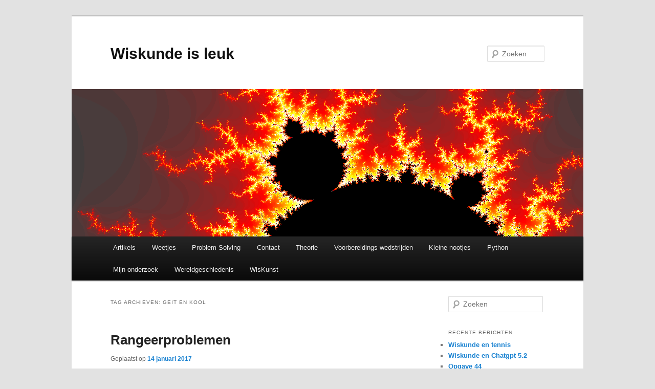

--- FILE ---
content_type: text/html; charset=UTF-8
request_url: http://www.wiskundemagie.be/tag/geit-en-kool/
body_size: 13101
content:
<!DOCTYPE html>
<!--[if IE 6]>
<html id="ie6" lang="nl-NL">
<![endif]-->
<!--[if IE 7]>
<html id="ie7" lang="nl-NL">
<![endif]-->
<!--[if IE 8]>
<html id="ie8" lang="nl-NL">
<![endif]-->
<!--[if !(IE 6) & !(IE 7) & !(IE 8)]><!-->
<html lang="nl-NL">
<!--<![endif]-->
<head>
<meta charset="UTF-8" />
<meta name="viewport" content="width=device-width, initial-scale=1.0" />
<title>
geit en kool | Wiskunde is leuk	</title>
<link rel="profile" href="https://gmpg.org/xfn/11" />
<link rel="stylesheet" type="text/css" media="all" href="http://www.wiskundemagie.be/wp-content/themes/twentyeleven/style.css?ver=20250415" />
<link rel="pingback" href="http://www.wiskundemagie.be/xmlrpc.php">
<!--[if lt IE 9]>
<script src="http://www.wiskundemagie.be/wp-content/themes/twentyeleven/js/html5.js?ver=3.7.0" type="text/javascript"></script>
<![endif]-->
<meta name='robots' content='max-image-preview:large' />
<link rel="alternate" type="application/rss+xml" title="Wiskunde is leuk &raquo; feed" href="http://www.wiskundemagie.be/feed/" />
<link rel="alternate" type="application/rss+xml" title="Wiskunde is leuk &raquo; reacties feed" href="http://www.wiskundemagie.be/comments/feed/" />
<link rel="alternate" type="application/rss+xml" title="Wiskunde is leuk &raquo; geit en kool tag feed" href="http://www.wiskundemagie.be/tag/geit-en-kool/feed/" />
<style id='ogs_cr_st'>.js-otfm-sp-box__closed ~ :not(.otfm-sp_end),.js-otfm-sp-box__closed ~ .js-otfm-sp-box__closed ~ :not(.otfm-sp_end){left:-9999px;position:absolute;top:-9999px;visibility:hidden;}[class^="wp-block"].otfm-sp_end ~ *,[class^="wp-block"].otfm-sp_end ~ div.otfm-sp_end ~ *{left:auto;position:relative;top:auto;visibility:visible;}</style>
		<!-- This site uses the Google Analytics by MonsterInsights plugin v9.11.1 - Using Analytics tracking - https://www.monsterinsights.com/ -->
							<script src="//www.googletagmanager.com/gtag/js?id=G-N3SXCC7LXH"  data-cfasync="false" data-wpfc-render="false" type="text/javascript" async></script>
			<script data-cfasync="false" data-wpfc-render="false" type="text/javascript">
				var mi_version = '9.11.1';
				var mi_track_user = true;
				var mi_no_track_reason = '';
								var MonsterInsightsDefaultLocations = {"page_location":"http:\/\/www.wiskundemagie.be\/tag\/geit-en-kool\/"};
								if ( typeof MonsterInsightsPrivacyGuardFilter === 'function' ) {
					var MonsterInsightsLocations = (typeof MonsterInsightsExcludeQuery === 'object') ? MonsterInsightsPrivacyGuardFilter( MonsterInsightsExcludeQuery ) : MonsterInsightsPrivacyGuardFilter( MonsterInsightsDefaultLocations );
				} else {
					var MonsterInsightsLocations = (typeof MonsterInsightsExcludeQuery === 'object') ? MonsterInsightsExcludeQuery : MonsterInsightsDefaultLocations;
				}

								var disableStrs = [
										'ga-disable-G-N3SXCC7LXH',
									];

				/* Function to detect opted out users */
				function __gtagTrackerIsOptedOut() {
					for (var index = 0; index < disableStrs.length; index++) {
						if (document.cookie.indexOf(disableStrs[index] + '=true') > -1) {
							return true;
						}
					}

					return false;
				}

				/* Disable tracking if the opt-out cookie exists. */
				if (__gtagTrackerIsOptedOut()) {
					for (var index = 0; index < disableStrs.length; index++) {
						window[disableStrs[index]] = true;
					}
				}

				/* Opt-out function */
				function __gtagTrackerOptout() {
					for (var index = 0; index < disableStrs.length; index++) {
						document.cookie = disableStrs[index] + '=true; expires=Thu, 31 Dec 2099 23:59:59 UTC; path=/';
						window[disableStrs[index]] = true;
					}
				}

				if ('undefined' === typeof gaOptout) {
					function gaOptout() {
						__gtagTrackerOptout();
					}
				}
								window.dataLayer = window.dataLayer || [];

				window.MonsterInsightsDualTracker = {
					helpers: {},
					trackers: {},
				};
				if (mi_track_user) {
					function __gtagDataLayer() {
						dataLayer.push(arguments);
					}

					function __gtagTracker(type, name, parameters) {
						if (!parameters) {
							parameters = {};
						}

						if (parameters.send_to) {
							__gtagDataLayer.apply(null, arguments);
							return;
						}

						if (type === 'event') {
														parameters.send_to = monsterinsights_frontend.v4_id;
							var hookName = name;
							if (typeof parameters['event_category'] !== 'undefined') {
								hookName = parameters['event_category'] + ':' + name;
							}

							if (typeof MonsterInsightsDualTracker.trackers[hookName] !== 'undefined') {
								MonsterInsightsDualTracker.trackers[hookName](parameters);
							} else {
								__gtagDataLayer('event', name, parameters);
							}
							
						} else {
							__gtagDataLayer.apply(null, arguments);
						}
					}

					__gtagTracker('js', new Date());
					__gtagTracker('set', {
						'developer_id.dZGIzZG': true,
											});
					if ( MonsterInsightsLocations.page_location ) {
						__gtagTracker('set', MonsterInsightsLocations);
					}
										__gtagTracker('config', 'G-N3SXCC7LXH', {"forceSSL":"true","anonymize_ip":"true"} );
										window.gtag = __gtagTracker;										(function () {
						/* https://developers.google.com/analytics/devguides/collection/analyticsjs/ */
						/* ga and __gaTracker compatibility shim. */
						var noopfn = function () {
							return null;
						};
						var newtracker = function () {
							return new Tracker();
						};
						var Tracker = function () {
							return null;
						};
						var p = Tracker.prototype;
						p.get = noopfn;
						p.set = noopfn;
						p.send = function () {
							var args = Array.prototype.slice.call(arguments);
							args.unshift('send');
							__gaTracker.apply(null, args);
						};
						var __gaTracker = function () {
							var len = arguments.length;
							if (len === 0) {
								return;
							}
							var f = arguments[len - 1];
							if (typeof f !== 'object' || f === null || typeof f.hitCallback !== 'function') {
								if ('send' === arguments[0]) {
									var hitConverted, hitObject = false, action;
									if ('event' === arguments[1]) {
										if ('undefined' !== typeof arguments[3]) {
											hitObject = {
												'eventAction': arguments[3],
												'eventCategory': arguments[2],
												'eventLabel': arguments[4],
												'value': arguments[5] ? arguments[5] : 1,
											}
										}
									}
									if ('pageview' === arguments[1]) {
										if ('undefined' !== typeof arguments[2]) {
											hitObject = {
												'eventAction': 'page_view',
												'page_path': arguments[2],
											}
										}
									}
									if (typeof arguments[2] === 'object') {
										hitObject = arguments[2];
									}
									if (typeof arguments[5] === 'object') {
										Object.assign(hitObject, arguments[5]);
									}
									if ('undefined' !== typeof arguments[1].hitType) {
										hitObject = arguments[1];
										if ('pageview' === hitObject.hitType) {
											hitObject.eventAction = 'page_view';
										}
									}
									if (hitObject) {
										action = 'timing' === arguments[1].hitType ? 'timing_complete' : hitObject.eventAction;
										hitConverted = mapArgs(hitObject);
										__gtagTracker('event', action, hitConverted);
									}
								}
								return;
							}

							function mapArgs(args) {
								var arg, hit = {};
								var gaMap = {
									'eventCategory': 'event_category',
									'eventAction': 'event_action',
									'eventLabel': 'event_label',
									'eventValue': 'event_value',
									'nonInteraction': 'non_interaction',
									'timingCategory': 'event_category',
									'timingVar': 'name',
									'timingValue': 'value',
									'timingLabel': 'event_label',
									'page': 'page_path',
									'location': 'page_location',
									'title': 'page_title',
									'referrer' : 'page_referrer',
								};
								for (arg in args) {
																		if (!(!args.hasOwnProperty(arg) || !gaMap.hasOwnProperty(arg))) {
										hit[gaMap[arg]] = args[arg];
									} else {
										hit[arg] = args[arg];
									}
								}
								return hit;
							}

							try {
								f.hitCallback();
							} catch (ex) {
							}
						};
						__gaTracker.create = newtracker;
						__gaTracker.getByName = newtracker;
						__gaTracker.getAll = function () {
							return [];
						};
						__gaTracker.remove = noopfn;
						__gaTracker.loaded = true;
						window['__gaTracker'] = __gaTracker;
					})();
									} else {
										console.log("");
					(function () {
						function __gtagTracker() {
							return null;
						}

						window['__gtagTracker'] = __gtagTracker;
						window['gtag'] = __gtagTracker;
					})();
									}
			</script>
							<!-- / Google Analytics by MonsterInsights -->
		<style id='wp-img-auto-sizes-contain-inline-css' type='text/css'>
img:is([sizes=auto i],[sizes^="auto," i]){contain-intrinsic-size:3000px 1500px}
/*# sourceURL=wp-img-auto-sizes-contain-inline-css */
</style>
<link rel='stylesheet' id='wp-quicklatex-format-css' href='http://www.wiskundemagie.be/wp-content/plugins/wp-quicklatex/css/quicklatex-format.css?ver=6.9' type='text/css' media='all' />
<style id='wp-emoji-styles-inline-css' type='text/css'>

	img.wp-smiley, img.emoji {
		display: inline !important;
		border: none !important;
		box-shadow: none !important;
		height: 1em !important;
		width: 1em !important;
		margin: 0 0.07em !important;
		vertical-align: -0.1em !important;
		background: none !important;
		padding: 0 !important;
	}
/*# sourceURL=wp-emoji-styles-inline-css */
</style>
<style id='wp-block-library-inline-css' type='text/css'>
:root{--wp-block-synced-color:#7a00df;--wp-block-synced-color--rgb:122,0,223;--wp-bound-block-color:var(--wp-block-synced-color);--wp-editor-canvas-background:#ddd;--wp-admin-theme-color:#007cba;--wp-admin-theme-color--rgb:0,124,186;--wp-admin-theme-color-darker-10:#006ba1;--wp-admin-theme-color-darker-10--rgb:0,107,160.5;--wp-admin-theme-color-darker-20:#005a87;--wp-admin-theme-color-darker-20--rgb:0,90,135;--wp-admin-border-width-focus:2px}@media (min-resolution:192dpi){:root{--wp-admin-border-width-focus:1.5px}}.wp-element-button{cursor:pointer}:root .has-very-light-gray-background-color{background-color:#eee}:root .has-very-dark-gray-background-color{background-color:#313131}:root .has-very-light-gray-color{color:#eee}:root .has-very-dark-gray-color{color:#313131}:root .has-vivid-green-cyan-to-vivid-cyan-blue-gradient-background{background:linear-gradient(135deg,#00d084,#0693e3)}:root .has-purple-crush-gradient-background{background:linear-gradient(135deg,#34e2e4,#4721fb 50%,#ab1dfe)}:root .has-hazy-dawn-gradient-background{background:linear-gradient(135deg,#faaca8,#dad0ec)}:root .has-subdued-olive-gradient-background{background:linear-gradient(135deg,#fafae1,#67a671)}:root .has-atomic-cream-gradient-background{background:linear-gradient(135deg,#fdd79a,#004a59)}:root .has-nightshade-gradient-background{background:linear-gradient(135deg,#330968,#31cdcf)}:root .has-midnight-gradient-background{background:linear-gradient(135deg,#020381,#2874fc)}:root{--wp--preset--font-size--normal:16px;--wp--preset--font-size--huge:42px}.has-regular-font-size{font-size:1em}.has-larger-font-size{font-size:2.625em}.has-normal-font-size{font-size:var(--wp--preset--font-size--normal)}.has-huge-font-size{font-size:var(--wp--preset--font-size--huge)}:root .has-text-align-center{text-align:center}:root .has-text-align-left{text-align:left}:root .has-text-align-right{text-align:right}.has-fit-text{white-space:nowrap!important}#end-resizable-editor-section{display:none}.aligncenter{clear:both}.items-justified-left{justify-content:flex-start}.items-justified-center{justify-content:center}.items-justified-right{justify-content:flex-end}.items-justified-space-between{justify-content:space-between}.screen-reader-text{word-wrap:normal!important;border:0;clip-path:inset(50%);height:1px;margin:-1px;overflow:hidden;padding:0;position:absolute;width:1px}.screen-reader-text:focus{background-color:#ddd;clip-path:none;color:#444;display:block;font-size:1em;height:auto;left:5px;line-height:normal;padding:15px 23px 14px;text-decoration:none;top:5px;width:auto;z-index:100000}html :where(.has-border-color){border-style:solid}html :where([style*=border-top-color]){border-top-style:solid}html :where([style*=border-right-color]){border-right-style:solid}html :where([style*=border-bottom-color]){border-bottom-style:solid}html :where([style*=border-left-color]){border-left-style:solid}html :where([style*=border-width]){border-style:solid}html :where([style*=border-top-width]){border-top-style:solid}html :where([style*=border-right-width]){border-right-style:solid}html :where([style*=border-bottom-width]){border-bottom-style:solid}html :where([style*=border-left-width]){border-left-style:solid}html :where(img[class*=wp-image-]){height:auto;max-width:100%}:where(figure){margin:0 0 1em}html :where(.is-position-sticky){--wp-admin--admin-bar--position-offset:var(--wp-admin--admin-bar--height,0px)}@media screen and (max-width:600px){html :where(.is-position-sticky){--wp-admin--admin-bar--position-offset:0px}}

/*# sourceURL=wp-block-library-inline-css */
</style><style id='global-styles-inline-css' type='text/css'>
:root{--wp--preset--aspect-ratio--square: 1;--wp--preset--aspect-ratio--4-3: 4/3;--wp--preset--aspect-ratio--3-4: 3/4;--wp--preset--aspect-ratio--3-2: 3/2;--wp--preset--aspect-ratio--2-3: 2/3;--wp--preset--aspect-ratio--16-9: 16/9;--wp--preset--aspect-ratio--9-16: 9/16;--wp--preset--color--black: #000;--wp--preset--color--cyan-bluish-gray: #abb8c3;--wp--preset--color--white: #fff;--wp--preset--color--pale-pink: #f78da7;--wp--preset--color--vivid-red: #cf2e2e;--wp--preset--color--luminous-vivid-orange: #ff6900;--wp--preset--color--luminous-vivid-amber: #fcb900;--wp--preset--color--light-green-cyan: #7bdcb5;--wp--preset--color--vivid-green-cyan: #00d084;--wp--preset--color--pale-cyan-blue: #8ed1fc;--wp--preset--color--vivid-cyan-blue: #0693e3;--wp--preset--color--vivid-purple: #9b51e0;--wp--preset--color--blue: #1982d1;--wp--preset--color--dark-gray: #373737;--wp--preset--color--medium-gray: #666;--wp--preset--color--light-gray: #e2e2e2;--wp--preset--gradient--vivid-cyan-blue-to-vivid-purple: linear-gradient(135deg,rgb(6,147,227) 0%,rgb(155,81,224) 100%);--wp--preset--gradient--light-green-cyan-to-vivid-green-cyan: linear-gradient(135deg,rgb(122,220,180) 0%,rgb(0,208,130) 100%);--wp--preset--gradient--luminous-vivid-amber-to-luminous-vivid-orange: linear-gradient(135deg,rgb(252,185,0) 0%,rgb(255,105,0) 100%);--wp--preset--gradient--luminous-vivid-orange-to-vivid-red: linear-gradient(135deg,rgb(255,105,0) 0%,rgb(207,46,46) 100%);--wp--preset--gradient--very-light-gray-to-cyan-bluish-gray: linear-gradient(135deg,rgb(238,238,238) 0%,rgb(169,184,195) 100%);--wp--preset--gradient--cool-to-warm-spectrum: linear-gradient(135deg,rgb(74,234,220) 0%,rgb(151,120,209) 20%,rgb(207,42,186) 40%,rgb(238,44,130) 60%,rgb(251,105,98) 80%,rgb(254,248,76) 100%);--wp--preset--gradient--blush-light-purple: linear-gradient(135deg,rgb(255,206,236) 0%,rgb(152,150,240) 100%);--wp--preset--gradient--blush-bordeaux: linear-gradient(135deg,rgb(254,205,165) 0%,rgb(254,45,45) 50%,rgb(107,0,62) 100%);--wp--preset--gradient--luminous-dusk: linear-gradient(135deg,rgb(255,203,112) 0%,rgb(199,81,192) 50%,rgb(65,88,208) 100%);--wp--preset--gradient--pale-ocean: linear-gradient(135deg,rgb(255,245,203) 0%,rgb(182,227,212) 50%,rgb(51,167,181) 100%);--wp--preset--gradient--electric-grass: linear-gradient(135deg,rgb(202,248,128) 0%,rgb(113,206,126) 100%);--wp--preset--gradient--midnight: linear-gradient(135deg,rgb(2,3,129) 0%,rgb(40,116,252) 100%);--wp--preset--font-size--small: 13px;--wp--preset--font-size--medium: 20px;--wp--preset--font-size--large: 36px;--wp--preset--font-size--x-large: 42px;--wp--preset--spacing--20: 0.44rem;--wp--preset--spacing--30: 0.67rem;--wp--preset--spacing--40: 1rem;--wp--preset--spacing--50: 1.5rem;--wp--preset--spacing--60: 2.25rem;--wp--preset--spacing--70: 3.38rem;--wp--preset--spacing--80: 5.06rem;--wp--preset--shadow--natural: 6px 6px 9px rgba(0, 0, 0, 0.2);--wp--preset--shadow--deep: 12px 12px 50px rgba(0, 0, 0, 0.4);--wp--preset--shadow--sharp: 6px 6px 0px rgba(0, 0, 0, 0.2);--wp--preset--shadow--outlined: 6px 6px 0px -3px rgb(255, 255, 255), 6px 6px rgb(0, 0, 0);--wp--preset--shadow--crisp: 6px 6px 0px rgb(0, 0, 0);}:where(.is-layout-flex){gap: 0.5em;}:where(.is-layout-grid){gap: 0.5em;}body .is-layout-flex{display: flex;}.is-layout-flex{flex-wrap: wrap;align-items: center;}.is-layout-flex > :is(*, div){margin: 0;}body .is-layout-grid{display: grid;}.is-layout-grid > :is(*, div){margin: 0;}:where(.wp-block-columns.is-layout-flex){gap: 2em;}:where(.wp-block-columns.is-layout-grid){gap: 2em;}:where(.wp-block-post-template.is-layout-flex){gap: 1.25em;}:where(.wp-block-post-template.is-layout-grid){gap: 1.25em;}.has-black-color{color: var(--wp--preset--color--black) !important;}.has-cyan-bluish-gray-color{color: var(--wp--preset--color--cyan-bluish-gray) !important;}.has-white-color{color: var(--wp--preset--color--white) !important;}.has-pale-pink-color{color: var(--wp--preset--color--pale-pink) !important;}.has-vivid-red-color{color: var(--wp--preset--color--vivid-red) !important;}.has-luminous-vivid-orange-color{color: var(--wp--preset--color--luminous-vivid-orange) !important;}.has-luminous-vivid-amber-color{color: var(--wp--preset--color--luminous-vivid-amber) !important;}.has-light-green-cyan-color{color: var(--wp--preset--color--light-green-cyan) !important;}.has-vivid-green-cyan-color{color: var(--wp--preset--color--vivid-green-cyan) !important;}.has-pale-cyan-blue-color{color: var(--wp--preset--color--pale-cyan-blue) !important;}.has-vivid-cyan-blue-color{color: var(--wp--preset--color--vivid-cyan-blue) !important;}.has-vivid-purple-color{color: var(--wp--preset--color--vivid-purple) !important;}.has-black-background-color{background-color: var(--wp--preset--color--black) !important;}.has-cyan-bluish-gray-background-color{background-color: var(--wp--preset--color--cyan-bluish-gray) !important;}.has-white-background-color{background-color: var(--wp--preset--color--white) !important;}.has-pale-pink-background-color{background-color: var(--wp--preset--color--pale-pink) !important;}.has-vivid-red-background-color{background-color: var(--wp--preset--color--vivid-red) !important;}.has-luminous-vivid-orange-background-color{background-color: var(--wp--preset--color--luminous-vivid-orange) !important;}.has-luminous-vivid-amber-background-color{background-color: var(--wp--preset--color--luminous-vivid-amber) !important;}.has-light-green-cyan-background-color{background-color: var(--wp--preset--color--light-green-cyan) !important;}.has-vivid-green-cyan-background-color{background-color: var(--wp--preset--color--vivid-green-cyan) !important;}.has-pale-cyan-blue-background-color{background-color: var(--wp--preset--color--pale-cyan-blue) !important;}.has-vivid-cyan-blue-background-color{background-color: var(--wp--preset--color--vivid-cyan-blue) !important;}.has-vivid-purple-background-color{background-color: var(--wp--preset--color--vivid-purple) !important;}.has-black-border-color{border-color: var(--wp--preset--color--black) !important;}.has-cyan-bluish-gray-border-color{border-color: var(--wp--preset--color--cyan-bluish-gray) !important;}.has-white-border-color{border-color: var(--wp--preset--color--white) !important;}.has-pale-pink-border-color{border-color: var(--wp--preset--color--pale-pink) !important;}.has-vivid-red-border-color{border-color: var(--wp--preset--color--vivid-red) !important;}.has-luminous-vivid-orange-border-color{border-color: var(--wp--preset--color--luminous-vivid-orange) !important;}.has-luminous-vivid-amber-border-color{border-color: var(--wp--preset--color--luminous-vivid-amber) !important;}.has-light-green-cyan-border-color{border-color: var(--wp--preset--color--light-green-cyan) !important;}.has-vivid-green-cyan-border-color{border-color: var(--wp--preset--color--vivid-green-cyan) !important;}.has-pale-cyan-blue-border-color{border-color: var(--wp--preset--color--pale-cyan-blue) !important;}.has-vivid-cyan-blue-border-color{border-color: var(--wp--preset--color--vivid-cyan-blue) !important;}.has-vivid-purple-border-color{border-color: var(--wp--preset--color--vivid-purple) !important;}.has-vivid-cyan-blue-to-vivid-purple-gradient-background{background: var(--wp--preset--gradient--vivid-cyan-blue-to-vivid-purple) !important;}.has-light-green-cyan-to-vivid-green-cyan-gradient-background{background: var(--wp--preset--gradient--light-green-cyan-to-vivid-green-cyan) !important;}.has-luminous-vivid-amber-to-luminous-vivid-orange-gradient-background{background: var(--wp--preset--gradient--luminous-vivid-amber-to-luminous-vivid-orange) !important;}.has-luminous-vivid-orange-to-vivid-red-gradient-background{background: var(--wp--preset--gradient--luminous-vivid-orange-to-vivid-red) !important;}.has-very-light-gray-to-cyan-bluish-gray-gradient-background{background: var(--wp--preset--gradient--very-light-gray-to-cyan-bluish-gray) !important;}.has-cool-to-warm-spectrum-gradient-background{background: var(--wp--preset--gradient--cool-to-warm-spectrum) !important;}.has-blush-light-purple-gradient-background{background: var(--wp--preset--gradient--blush-light-purple) !important;}.has-blush-bordeaux-gradient-background{background: var(--wp--preset--gradient--blush-bordeaux) !important;}.has-luminous-dusk-gradient-background{background: var(--wp--preset--gradient--luminous-dusk) !important;}.has-pale-ocean-gradient-background{background: var(--wp--preset--gradient--pale-ocean) !important;}.has-electric-grass-gradient-background{background: var(--wp--preset--gradient--electric-grass) !important;}.has-midnight-gradient-background{background: var(--wp--preset--gradient--midnight) !important;}.has-small-font-size{font-size: var(--wp--preset--font-size--small) !important;}.has-medium-font-size{font-size: var(--wp--preset--font-size--medium) !important;}.has-large-font-size{font-size: var(--wp--preset--font-size--large) !important;}.has-x-large-font-size{font-size: var(--wp--preset--font-size--x-large) !important;}
/*# sourceURL=global-styles-inline-css */
</style>

<style id='classic-theme-styles-inline-css' type='text/css'>
.wp-block-button__link{background-color:#32373c;border-radius:9999px;box-shadow:none;color:#fff;font-size:1.125em;padding:calc(.667em + 2px) calc(1.333em + 2px);text-decoration:none}.wp-block-file__button{background:#32373c;color:#fff}.wp-block-accordion-heading{margin:0}.wp-block-accordion-heading__toggle{background-color:inherit!important;color:inherit!important}.wp-block-accordion-heading__toggle:not(:focus-visible){outline:none}.wp-block-accordion-heading__toggle:focus,.wp-block-accordion-heading__toggle:hover{background-color:inherit!important;border:none;box-shadow:none;color:inherit;padding:var(--wp--preset--spacing--20,1em) 0;text-decoration:none}.wp-block-accordion-heading__toggle:focus-visible{outline:auto;outline-offset:0}
/*# sourceURL=http://www.wiskundemagie.be/wp-content/plugins/gutenberg/build/styles/block-library/classic.css */
</style>
<link rel='stylesheet' id='contact-form-7-css' href='http://www.wiskundemagie.be/wp-content/plugins/contact-form-7/includes/css/styles.css?ver=6.1.4' type='text/css' media='all' />
<link rel='stylesheet' id='mxmtzc_style-css' href='http://www.wiskundemagie.be/wp-content/plugins/mx-time-zone-clocks/includes/frontend/assets/css/style.css?ver=5.1.1' type='text/css' media='all' />
<link rel='stylesheet' id='otfm-guten-spoiler-css-css' href='http://www.wiskundemagie.be/wp-content/plugins/otfm-gutenberg-spoiler/res/otfm-spoiler-min.css?ver=6.9' type='text/css' media='all' />
<link rel='stylesheet' id='simple-spoiler-style-css' href='http://www.wiskundemagie.be/wp-content/plugins/simple-spoiler/css/simple-spoiler.min.css?ver=1.5' type='text/css' media='all' />
<link rel='stylesheet' id='twentyeleven-block-style-css' href='http://www.wiskundemagie.be/wp-content/themes/twentyeleven/blocks.css?ver=20240703' type='text/css' media='all' />
<script type="text/javascript" src="http://www.wiskundemagie.be/wp-content/plugins/google-analytics-for-wordpress/assets/js/frontend-gtag.min.js?ver=9.11.1" id="monsterinsights-frontend-script-js" async="async" data-wp-strategy="async"></script>
<script data-cfasync="false" data-wpfc-render="false" type="text/javascript" id='monsterinsights-frontend-script-js-extra'>/* <![CDATA[ */
var monsterinsights_frontend = {"js_events_tracking":"true","download_extensions":"doc,pdf,ppt,zip,xls,docx,pptx,xlsx","inbound_paths":"[]","home_url":"http:\/\/www.wiskundemagie.be","hash_tracking":"false","v4_id":"G-N3SXCC7LXH"};/* ]]> */
</script>
<script type="text/javascript" src="http://www.wiskundemagie.be/wp-includes/js/jquery/jquery.min.js?ver=3.7.1" id="jquery-core-js"></script>
<script type="text/javascript" src="http://www.wiskundemagie.be/wp-includes/js/jquery/jquery-migrate.min.js?ver=3.4.1" id="jquery-migrate-js"></script>
<script type="text/javascript" id="mxmtzc_script_frontend-js-extra">
/* <![CDATA[ */
var mxdfmtzc_localizer = {"image_folder":"http://www.wiskundemagie.be/wp-content/plugins/mx-time-zone-clocks/includes/admin/assets/img/"};
//# sourceURL=mxmtzc_script_frontend-js-extra
/* ]]> */
</script>
<script type="text/javascript" src="http://www.wiskundemagie.be/wp-content/plugins/mx-time-zone-clocks/assets/build/index.js?ver=5.1.1" id="mxmtzc_script_frontend-js"></script>
<script type="text/javascript" src="http://www.wiskundemagie.be/wp-content/plugins/mx-time-zone-clocks/includes/frontend/assets/js/script.js?ver=5.1.1" id="mxmtzc_script-js"></script>
<script type="text/javascript" src="http://www.wiskundemagie.be/wp-content/plugins/wp-quicklatex/js/wp-quicklatex-frontend.js?ver=1.0" id="wp-quicklatex-frontend-js"></script>
<link rel="https://api.w.org/" href="http://www.wiskundemagie.be/wp-json/" /><link rel="alternate" title="JSON" type="application/json" href="http://www.wiskundemagie.be/wp-json/wp/v2/tags/511" /><link rel="EditURI" type="application/rsd+xml" title="RSD" href="http://www.wiskundemagie.be/xmlrpc.php?rsd" />
<meta name="generator" content="WordPress 6.9" />
<style>[class*=" icon-oc-"],[class^=icon-oc-]{speak:none;font-style:normal;font-weight:400;font-variant:normal;text-transform:none;line-height:1;-webkit-font-smoothing:antialiased;-moz-osx-font-smoothing:grayscale}.icon-oc-one-com-white-32px-fill:before{content:"901"}.icon-oc-one-com:before{content:"900"}#one-com-icon,.toplevel_page_onecom-wp .wp-menu-image{speak:none;display:flex;align-items:center;justify-content:center;text-transform:none;line-height:1;-webkit-font-smoothing:antialiased;-moz-osx-font-smoothing:grayscale}.onecom-wp-admin-bar-item>a,.toplevel_page_onecom-wp>.wp-menu-name{font-size:16px;font-weight:400;line-height:1}.toplevel_page_onecom-wp>.wp-menu-name img{width:69px;height:9px;}.wp-submenu-wrap.wp-submenu>.wp-submenu-head>img{width:88px;height:auto}.onecom-wp-admin-bar-item>a img{height:7px!important}.onecom-wp-admin-bar-item>a img,.toplevel_page_onecom-wp>.wp-menu-name img{opacity:.8}.onecom-wp-admin-bar-item.hover>a img,.toplevel_page_onecom-wp.wp-has-current-submenu>.wp-menu-name img,li.opensub>a.toplevel_page_onecom-wp>.wp-menu-name img{opacity:1}#one-com-icon:before,.onecom-wp-admin-bar-item>a:before,.toplevel_page_onecom-wp>.wp-menu-image:before{content:'';position:static!important;background-color:rgba(240,245,250,.4);border-radius:102px;width:18px;height:18px;padding:0!important}.onecom-wp-admin-bar-item>a:before{width:14px;height:14px}.onecom-wp-admin-bar-item.hover>a:before,.toplevel_page_onecom-wp.opensub>a>.wp-menu-image:before,.toplevel_page_onecom-wp.wp-has-current-submenu>.wp-menu-image:before{background-color:#76b82a}.onecom-wp-admin-bar-item>a{display:inline-flex!important;align-items:center;justify-content:center}#one-com-logo-wrapper{font-size:4em}#one-com-icon{vertical-align:middle}.imagify-welcome{display:none !important;}</style><style type="text/css">
		.spoiler-head {
			background: #f1f1f1;
			border: 1px solid #dddddd;
		}
		.spoiler-body {
			background: #fbfbfb;
			border-width: 0 1px 1px 1px;
			border-style: solid;
			border-color: #dddddd;
		}
	</style></head>

<body class="archive tag tag-geit-en-kool tag-511 wp-embed-responsive wp-theme-twentyeleven single-author two-column right-sidebar">
<div class="skip-link"><a class="assistive-text" href="#content">Spring naar de primaire inhoud</a></div><div class="skip-link"><a class="assistive-text" href="#secondary">Spring naar de secundaire inhoud</a></div><div id="page" class="hfeed">
	<header id="branding">
			<hgroup>
							<h1 id="site-title"><span><a href="http://www.wiskundemagie.be/" rel="home" >Wiskunde is leuk</a></span></h1>
				<h2 id="site-description"></h2>
			</hgroup>

						<a href="http://www.wiskundemagie.be/" rel="home" >
				<img src="http://www.wiskundemagie.be/wp-content/uploads/2012/12/cropped-fracta_header.png" width="1000" height="288" alt="Wiskunde is leuk" srcset="http://www.wiskundemagie.be/wp-content/uploads/2012/12/cropped-fracta_header.png 1000w, http://www.wiskundemagie.be/wp-content/uploads/2012/12/cropped-fracta_header-300x86.png 300w, http://www.wiskundemagie.be/wp-content/uploads/2012/12/cropped-fracta_header-500x144.png 500w" sizes="(max-width: 1000px) 100vw, 1000px" decoding="async" fetchpriority="high" />			</a>
			
									<form method="get" id="searchform" action="http://www.wiskundemagie.be/">
		<label for="s" class="assistive-text">Zoeken</label>
		<input type="text" class="field" name="s" id="s" placeholder="Zoeken" />
		<input type="submit" class="submit" name="submit" id="searchsubmit" value="Zoeken" />
	</form>
			
			<nav id="access">
				<h3 class="assistive-text">Hoofdmenu</h3>
				<div class="menu-menu-1-container"><ul id="menu-menu-1" class="menu"><li id="menu-item-6435" class="menu-item menu-item-type-taxonomy menu-item-object-category menu-item-6435"><a href="http://www.wiskundemagie.be/category/algemene-artikels/">Artikels</a></li>
<li id="menu-item-6438" class="menu-item menu-item-type-taxonomy menu-item-object-category menu-item-6438"><a href="http://www.wiskundemagie.be/category/weetjes/">Weetjes</a></li>
<li id="menu-item-6436" class="menu-item menu-item-type-taxonomy menu-item-object-category menu-item-has-children menu-item-6436"><a href="http://www.wiskundemagie.be/category/problem-solving-technieken/">Problem Solving</a>
<ul class="sub-menu">
	<li id="menu-item-6437" class="menu-item menu-item-type-taxonomy menu-item-object-category menu-item-6437"><a href="http://www.wiskundemagie.be/category/problem-solving-technieken/bewijstechnieken/">Bewijstechnieken</a></li>
	<li id="menu-item-6447" class="menu-item menu-item-type-taxonomy menu-item-object-category menu-item-6447"><a href="http://www.wiskundemagie.be/category/heuristieken/">Heuristieken</a></li>
	<li id="menu-item-6452" class="menu-item menu-item-type-taxonomy menu-item-object-category menu-item-6452"><a href="http://www.wiskundemagie.be/category/opgaven/">Opgaven</a></li>
</ul>
</li>
<li id="menu-item-6426" class="menu-item menu-item-type-post_type menu-item-object-page menu-item-6426"><a href="http://www.wiskundemagie.be/contact/">Contact</a></li>
<li id="menu-item-6443" class="menu-item menu-item-type-taxonomy menu-item-object-category menu-item-has-children menu-item-6443"><a href="http://www.wiskundemagie.be/category/theorie/">Theorie</a>
<ul class="sub-menu">
	<li id="menu-item-6439" class="menu-item menu-item-type-taxonomy menu-item-object-category menu-item-6439"><a href="http://www.wiskundemagie.be/category/getaltheorie/">Getaltheorie</a></li>
	<li id="menu-item-6442" class="menu-item menu-item-type-taxonomy menu-item-object-category menu-item-6442"><a href="http://www.wiskundemagie.be/category/ongelijkheden/">Ongelijkheden</a></li>
	<li id="menu-item-6441" class="menu-item menu-item-type-taxonomy menu-item-object-category menu-item-6441"><a href="http://www.wiskundemagie.be/category/meetkunde/">Meetkunde</a></li>
	<li id="menu-item-6440" class="menu-item menu-item-type-taxonomy menu-item-object-category menu-item-6440"><a href="http://www.wiskundemagie.be/category/kansrekenen/">Kansrekenen</a></li>
	<li id="menu-item-6444" class="menu-item menu-item-type-taxonomy menu-item-object-category menu-item-6444"><a href="http://www.wiskundemagie.be/category/discrete-wiskunde/">Discrete wiskunde</a></li>
	<li id="menu-item-6453" class="menu-item menu-item-type-taxonomy menu-item-object-category menu-item-6453"><a href="http://www.wiskundemagie.be/category/raadselsspelen/">Raadsels/spelen</a></li>
	<li id="menu-item-6450" class="menu-item menu-item-type-taxonomy menu-item-object-category menu-item-6450"><a href="http://www.wiskundemagie.be/category/geschiedenis/">Geschiedenis</a></li>
	<li id="menu-item-6458" class="menu-item menu-item-type-taxonomy menu-item-object-category menu-item-6458"><a href="http://www.wiskundemagie.be/category/rijen-en-reeksen/">Rijen en reeksen</a></li>
	<li id="menu-item-6460" class="menu-item menu-item-type-taxonomy menu-item-object-category menu-item-6460"><a href="http://www.wiskundemagie.be/category/veeltermen/">Veeltermen</a></li>
</ul>
</li>
<li id="menu-item-6448" class="menu-item menu-item-type-taxonomy menu-item-object-category menu-item-has-children menu-item-6448"><a href="http://www.wiskundemagie.be/category/voorbereidings-wedstrijden/">Voorbereidings wedstrijden</a>
<ul class="sub-menu">
	<li id="menu-item-6454" class="menu-item menu-item-type-taxonomy menu-item-object-category menu-item-6454"><a href="http://www.wiskundemagie.be/category/imo/">IMO</a></li>
	<li id="menu-item-6455" class="menu-item menu-item-type-taxonomy menu-item-object-category menu-item-6455"><a href="http://www.wiskundemagie.be/category/nationale-olympiades/">Nationale Olympiades</a></li>
	<li id="menu-item-6457" class="menu-item menu-item-type-taxonomy menu-item-object-category menu-item-6457"><a href="http://www.wiskundemagie.be/category/regionale-wedstrijden/">Regionale wedstrijden</a></li>
</ul>
</li>
<li id="menu-item-6449" class="menu-item menu-item-type-taxonomy menu-item-object-category menu-item-6449"><a href="http://www.wiskundemagie.be/category/kleine-nootjes/">Kleine nootjes</a></li>
<li id="menu-item-6456" class="menu-item menu-item-type-taxonomy menu-item-object-category menu-item-6456"><a href="http://www.wiskundemagie.be/category/python/">Python</a></li>
<li id="menu-item-6475" class="menu-item menu-item-type-taxonomy menu-item-object-category menu-item-has-children menu-item-6475"><a href="http://www.wiskundemagie.be/category/zonder-categorie-nl/">Mijn onderzoek</a>
<ul class="sub-menu">
	<li id="menu-item-6445" class="menu-item menu-item-type-taxonomy menu-item-object-category menu-item-6445"><a href="http://www.wiskundemagie.be/category/eenheden-in-groepsringen/">Eenheden in groepsringen</a></li>
	<li id="menu-item-6446" class="menu-item menu-item-type-taxonomy menu-item-object-category menu-item-6446"><a href="http://www.wiskundemagie.be/category/groepen/">Groepen</a></li>
</ul>
</li>
<li id="menu-item-6473" class="menu-item menu-item-type-taxonomy menu-item-object-category menu-item-has-children menu-item-6473"><a href="http://www.wiskundemagie.be/category/wereldgeschiedenis/">Wereldgeschiedenis</a>
<ul class="sub-menu">
	<li id="menu-item-6465" class="menu-item menu-item-type-taxonomy menu-item-object-category menu-item-6465"><a href="http://www.wiskundemagie.be/category/tijd-van-jagers-en-boeren-tot-3000-v-c/">Tijd van jagers en boeren (tot 3000 v.C.)</a></li>
	<li id="menu-item-6464" class="menu-item menu-item-type-taxonomy menu-item-object-category menu-item-6464"><a href="http://www.wiskundemagie.be/category/tijd-van-grieken-en-romeinen-3000-v-c-500-n-c/">Tijd van Grieken en Romeinen (3000 v.C-500 n.C.)</a></li>
	<li id="menu-item-6466" class="menu-item menu-item-type-taxonomy menu-item-object-category menu-item-6466"><a href="http://www.wiskundemagie.be/category/tijd-van-monniken-en-ridders-500-1000/">Tijd van monniken en ridders (500-1000)</a></li>
	<li id="menu-item-6470" class="menu-item menu-item-type-taxonomy menu-item-object-category menu-item-6470"><a href="http://www.wiskundemagie.be/category/tijd-van-steden-en-staten-1000-1500/">Tijd van steden en staten (1000-1500)</a></li>
	<li id="menu-item-6467" class="menu-item menu-item-type-taxonomy menu-item-object-category menu-item-6467"><a href="http://www.wiskundemagie.be/category/tijd-van-ontdekkers-en-hervormers-1500-1600/">Tijd van ontdekkers en hervormers (1500-1600)</a></li>
	<li id="menu-item-6469" class="menu-item menu-item-type-taxonomy menu-item-object-category menu-item-6469"><a href="http://www.wiskundemagie.be/category/tijd-van-regenten-en-vorsten-1600-1700/">Tijd van regenten en vorsten (1600-1700)</a></li>
	<li id="menu-item-6468" class="menu-item menu-item-type-taxonomy menu-item-object-category menu-item-6468"><a href="http://www.wiskundemagie.be/category/tijd-van-pruiken-en-revoluties-1700-1800/">Tijd van pruiken en revoluties (1700-1800)</a></li>
	<li id="menu-item-6463" class="menu-item menu-item-type-taxonomy menu-item-object-category menu-item-6463"><a href="http://www.wiskundemagie.be/category/tijd-van-burgers-en-stoommachines-1800-1900/">Tijd van burgers en stoommachines (1800-1900)</a></li>
	<li id="menu-item-6472" class="menu-item menu-item-type-taxonomy menu-item-object-category menu-item-6472"><a href="http://www.wiskundemagie.be/category/tijd-van-wereldoorlogen-1900-1950/">Tijd van wereldoorlogen (1900-1950)</a></li>
	<li id="menu-item-6471" class="menu-item menu-item-type-taxonomy menu-item-object-category menu-item-6471"><a href="http://www.wiskundemagie.be/category/tijd-van-televisie-en-computer-1950-nu/">Tijd van televisie en computer (1950-nu)</a></li>
</ul>
</li>
<li id="menu-item-6474" class="menu-item menu-item-type-taxonomy menu-item-object-category menu-item-has-children menu-item-6474"><a href="http://www.wiskundemagie.be/category/kunst/">WisKunst</a>
<ul class="sub-menu">
	<li id="menu-item-6459" class="menu-item menu-item-type-taxonomy menu-item-object-category menu-item-6459"><a href="http://www.wiskundemagie.be/category/sangakus/">Sangaku&#8217;s</a></li>
</ul>
</li>
</ul></div>			</nav><!-- #access -->
	</header><!-- #branding -->


	<div id="main">

		<section id="primary">
			<div id="content" role="main">

			
				<header class="page-header">
					<h1 class="page-title">
					Tag archieven: <span>geit en kool</span>					</h1>

									</header>

				
				
					
	<article id="post-1804" class="post-1804 post type-post status-publish format-standard hentry category-geen-categorie category-raadselsspelen tag-geit-en-kool tag-logische-raadsels tag-missionarissen-en-kannibalen tag-raadsel tag-wolf">
		<header class="entry-header">
						<h1 class="entry-title"><a href="http://www.wiskundemagie.be/rangeerproblemen/" rel="bookmark">Rangeerproblemen</a></h1>
			
						<div class="entry-meta">
				<span class="sep">Geplaatst op </span><a href="http://www.wiskundemagie.be/rangeerproblemen/" title="23:03" rel="bookmark"><time class="entry-date" datetime="2017-01-14T23:03:26+01:00">14 januari 2017</time></a><span class="by-author"> <span class="sep"> door </span> <span class="author vcard"><a class="url fn n" href="http://www.wiskundemagie.be/author/admin/" title="Alle berichten tonen van admin" rel="author">admin</a></span></span>			</div><!-- .entry-meta -->
			
					</header><!-- .entry-header -->

				<div class="entry-content">
			<p>Een man beschikt over een klein roeibootje. Hij moet een wolf, een schaap en<br />
een kool naar de andere oever overbrengen. In het bootje is maar plaats voor<br />
de man en ofwel de wolf, ofwel het schaap, ofwel de kool. Hij mag echter de<br />
wolf en het schaap nooit alleen laten (je kan wel raden wat er dan gebeurt)<br />
en ook het schaap mag hij niet alleen met de kool achterlaten. Hoe legt hij<br />
het aan boord?</p>
<p><a href="http://www.wiskundemagie.be/wp-content/uploads/2017/01/geit.jpg"><img decoding="async" class="aligncenter size-full wp-image-1799" src="http://www.wiskundemagie.be/wp-content/uploads/2017/01/geit.jpg" alt="" width="259" height="195" /></a></p>
<p>Over de oplossing en aanverwante problemen kan je meer lezen in volgend <a href="http://www.wiskundemagie.be/wp-content/uploads/2017/01/rangeerproblemen-1.pdf" target="_blank">artikel.</a></p>
					</div><!-- .entry-content -->
		
		<footer class="entry-meta">
			
										<span class="cat-links">
					<span class="entry-utility-prep entry-utility-prep-cat-links">Geplaatst in</span> <a href="http://www.wiskundemagie.be/category/geen-categorie/" rel="category tag">Geen categorie</a>, <a href="http://www.wiskundemagie.be/category/raadselsspelen/" rel="category tag">Raadsels/spelen</a>			</span>
							
										<span class="sep"> | </span>
								<span class="tag-links">
					<span class="entry-utility-prep entry-utility-prep-tag-links">Getagged</span> <a href="http://www.wiskundemagie.be/tag/geit-en-kool/" rel="tag">geit en kool</a>, <a href="http://www.wiskundemagie.be/tag/logische-raadsels/" rel="tag">logische raadsels</a>, <a href="http://www.wiskundemagie.be/tag/missionarissen-en-kannibalen/" rel="tag">missionarissen en kannibalen</a>, <a href="http://www.wiskundemagie.be/tag/raadsel/" rel="tag">raadsel</a>, <a href="http://www.wiskundemagie.be/tag/wolf/" rel="tag">wolf</a>			</span>
							
			
					</footer><!-- .entry-meta -->
	</article><!-- #post-1804 -->

				
				
			
			</div><!-- #content -->
		</section><!-- #primary -->

		<div id="secondary" class="widget-area" role="complementary">
			<aside id="search-2" class="widget widget_search">	<form method="get" id="searchform" action="http://www.wiskundemagie.be/">
		<label for="s" class="assistive-text">Zoeken</label>
		<input type="text" class="field" name="s" id="s" placeholder="Zoeken" />
		<input type="submit" class="submit" name="submit" id="searchsubmit" value="Zoeken" />
	</form>
</aside>
		<aside id="recent-posts-2" class="widget widget_recent_entries">
		<h3 class="widget-title">Recente berichten</h3>
		<ul>
											<li>
					<a href="http://www.wiskundemagie.be/wiskunde-en-tennis/">Wiskunde en tennis</a>
									</li>
											<li>
					<a href="http://www.wiskundemagie.be/wiskunde-en-chatgpt-5-2/">Wiskunde en Chatgpt 5.2</a>
									</li>
											<li>
					<a href="http://www.wiskundemagie.be/opgave-44/">Opgave 44</a>
									</li>
											<li>
					<a href="http://www.wiskundemagie.be/de-31ste-eeuw-3100-3001-voor-chr-voor-christus-een-horizontale-benadering/">De 31ste eeuw (3100-3001 voor Chr) voor Christus: een horizontale benadering</a>
									</li>
											<li>
					<a href="http://www.wiskundemagie.be/sylvester-gallai-stelling/">Sylvester-Gallai stelling</a>
									</li>
					</ul>

		</aside><aside id="archives-2" class="widget widget_archive"><h3 class="widget-title">Archieven</h3>
			<ul>
					<li><a href='http://www.wiskundemagie.be/2026/01/'>januari 2026</a></li>
	<li><a href='http://www.wiskundemagie.be/2025/12/'>december 2025</a></li>
	<li><a href='http://www.wiskundemagie.be/2025/11/'>november 2025</a></li>
	<li><a href='http://www.wiskundemagie.be/2025/10/'>oktober 2025</a></li>
	<li><a href='http://www.wiskundemagie.be/2025/09/'>september 2025</a></li>
	<li><a href='http://www.wiskundemagie.be/2025/08/'>augustus 2025</a></li>
	<li><a href='http://www.wiskundemagie.be/2025/07/'>juli 2025</a></li>
	<li><a href='http://www.wiskundemagie.be/2025/06/'>juni 2025</a></li>
	<li><a href='http://www.wiskundemagie.be/2025/05/'>mei 2025</a></li>
	<li><a href='http://www.wiskundemagie.be/2025/04/'>april 2025</a></li>
	<li><a href='http://www.wiskundemagie.be/2025/03/'>maart 2025</a></li>
	<li><a href='http://www.wiskundemagie.be/2025/02/'>februari 2025</a></li>
	<li><a href='http://www.wiskundemagie.be/2025/01/'>januari 2025</a></li>
	<li><a href='http://www.wiskundemagie.be/2024/12/'>december 2024</a></li>
	<li><a href='http://www.wiskundemagie.be/2024/11/'>november 2024</a></li>
	<li><a href='http://www.wiskundemagie.be/2024/10/'>oktober 2024</a></li>
	<li><a href='http://www.wiskundemagie.be/2024/09/'>september 2024</a></li>
	<li><a href='http://www.wiskundemagie.be/2024/08/'>augustus 2024</a></li>
	<li><a href='http://www.wiskundemagie.be/2024/07/'>juli 2024</a></li>
	<li><a href='http://www.wiskundemagie.be/2024/06/'>juni 2024</a></li>
	<li><a href='http://www.wiskundemagie.be/2024/05/'>mei 2024</a></li>
	<li><a href='http://www.wiskundemagie.be/2024/04/'>april 2024</a></li>
	<li><a href='http://www.wiskundemagie.be/2024/03/'>maart 2024</a></li>
	<li><a href='http://www.wiskundemagie.be/2024/02/'>februari 2024</a></li>
	<li><a href='http://www.wiskundemagie.be/2024/01/'>januari 2024</a></li>
	<li><a href='http://www.wiskundemagie.be/2023/12/'>december 2023</a></li>
	<li><a href='http://www.wiskundemagie.be/2023/11/'>november 2023</a></li>
	<li><a href='http://www.wiskundemagie.be/2023/10/'>oktober 2023</a></li>
	<li><a href='http://www.wiskundemagie.be/2023/09/'>september 2023</a></li>
	<li><a href='http://www.wiskundemagie.be/2023/08/'>augustus 2023</a></li>
	<li><a href='http://www.wiskundemagie.be/2023/07/'>juli 2023</a></li>
	<li><a href='http://www.wiskundemagie.be/2023/06/'>juni 2023</a></li>
	<li><a href='http://www.wiskundemagie.be/2023/05/'>mei 2023</a></li>
	<li><a href='http://www.wiskundemagie.be/2023/04/'>april 2023</a></li>
	<li><a href='http://www.wiskundemagie.be/2023/03/'>maart 2023</a></li>
	<li><a href='http://www.wiskundemagie.be/2023/02/'>februari 2023</a></li>
	<li><a href='http://www.wiskundemagie.be/2023/01/'>januari 2023</a></li>
	<li><a href='http://www.wiskundemagie.be/2022/12/'>december 2022</a></li>
	<li><a href='http://www.wiskundemagie.be/2022/11/'>november 2022</a></li>
	<li><a href='http://www.wiskundemagie.be/2022/10/'>oktober 2022</a></li>
	<li><a href='http://www.wiskundemagie.be/2022/09/'>september 2022</a></li>
	<li><a href='http://www.wiskundemagie.be/2022/08/'>augustus 2022</a></li>
	<li><a href='http://www.wiskundemagie.be/2022/07/'>juli 2022</a></li>
	<li><a href='http://www.wiskundemagie.be/2022/06/'>juni 2022</a></li>
	<li><a href='http://www.wiskundemagie.be/2022/05/'>mei 2022</a></li>
	<li><a href='http://www.wiskundemagie.be/2022/04/'>april 2022</a></li>
	<li><a href='http://www.wiskundemagie.be/2022/03/'>maart 2022</a></li>
	<li><a href='http://www.wiskundemagie.be/2022/02/'>februari 2022</a></li>
	<li><a href='http://www.wiskundemagie.be/2022/01/'>januari 2022</a></li>
	<li><a href='http://www.wiskundemagie.be/2021/12/'>december 2021</a></li>
	<li><a href='http://www.wiskundemagie.be/2021/11/'>november 2021</a></li>
	<li><a href='http://www.wiskundemagie.be/2021/10/'>oktober 2021</a></li>
	<li><a href='http://www.wiskundemagie.be/2021/09/'>september 2021</a></li>
	<li><a href='http://www.wiskundemagie.be/2021/08/'>augustus 2021</a></li>
	<li><a href='http://www.wiskundemagie.be/2021/07/'>juli 2021</a></li>
	<li><a href='http://www.wiskundemagie.be/2021/06/'>juni 2021</a></li>
	<li><a href='http://www.wiskundemagie.be/2021/05/'>mei 2021</a></li>
	<li><a href='http://www.wiskundemagie.be/2021/04/'>april 2021</a></li>
	<li><a href='http://www.wiskundemagie.be/2021/03/'>maart 2021</a></li>
	<li><a href='http://www.wiskundemagie.be/2021/02/'>februari 2021</a></li>
	<li><a href='http://www.wiskundemagie.be/2021/01/'>januari 2021</a></li>
	<li><a href='http://www.wiskundemagie.be/2020/12/'>december 2020</a></li>
	<li><a href='http://www.wiskundemagie.be/2020/11/'>november 2020</a></li>
	<li><a href='http://www.wiskundemagie.be/2020/10/'>oktober 2020</a></li>
	<li><a href='http://www.wiskundemagie.be/2020/09/'>september 2020</a></li>
	<li><a href='http://www.wiskundemagie.be/2020/08/'>augustus 2020</a></li>
	<li><a href='http://www.wiskundemagie.be/2020/07/'>juli 2020</a></li>
	<li><a href='http://www.wiskundemagie.be/2020/06/'>juni 2020</a></li>
	<li><a href='http://www.wiskundemagie.be/2020/05/'>mei 2020</a></li>
	<li><a href='http://www.wiskundemagie.be/2020/04/'>april 2020</a></li>
	<li><a href='http://www.wiskundemagie.be/2020/03/'>maart 2020</a></li>
	<li><a href='http://www.wiskundemagie.be/2020/02/'>februari 2020</a></li>
	<li><a href='http://www.wiskundemagie.be/2020/01/'>januari 2020</a></li>
	<li><a href='http://www.wiskundemagie.be/2019/12/'>december 2019</a></li>
	<li><a href='http://www.wiskundemagie.be/2019/11/'>november 2019</a></li>
	<li><a href='http://www.wiskundemagie.be/2019/10/'>oktober 2019</a></li>
	<li><a href='http://www.wiskundemagie.be/2019/09/'>september 2019</a></li>
	<li><a href='http://www.wiskundemagie.be/2019/08/'>augustus 2019</a></li>
	<li><a href='http://www.wiskundemagie.be/2019/07/'>juli 2019</a></li>
	<li><a href='http://www.wiskundemagie.be/2019/06/'>juni 2019</a></li>
	<li><a href='http://www.wiskundemagie.be/2019/05/'>mei 2019</a></li>
	<li><a href='http://www.wiskundemagie.be/2019/04/'>april 2019</a></li>
	<li><a href='http://www.wiskundemagie.be/2019/03/'>maart 2019</a></li>
	<li><a href='http://www.wiskundemagie.be/2019/02/'>februari 2019</a></li>
	<li><a href='http://www.wiskundemagie.be/2019/01/'>januari 2019</a></li>
	<li><a href='http://www.wiskundemagie.be/2018/12/'>december 2018</a></li>
	<li><a href='http://www.wiskundemagie.be/2018/11/'>november 2018</a></li>
	<li><a href='http://www.wiskundemagie.be/2018/10/'>oktober 2018</a></li>
	<li><a href='http://www.wiskundemagie.be/2018/09/'>september 2018</a></li>
	<li><a href='http://www.wiskundemagie.be/2018/08/'>augustus 2018</a></li>
	<li><a href='http://www.wiskundemagie.be/2018/07/'>juli 2018</a></li>
	<li><a href='http://www.wiskundemagie.be/2018/06/'>juni 2018</a></li>
	<li><a href='http://www.wiskundemagie.be/2018/05/'>mei 2018</a></li>
	<li><a href='http://www.wiskundemagie.be/2018/04/'>april 2018</a></li>
	<li><a href='http://www.wiskundemagie.be/2018/03/'>maart 2018</a></li>
	<li><a href='http://www.wiskundemagie.be/2018/02/'>februari 2018</a></li>
	<li><a href='http://www.wiskundemagie.be/2018/01/'>januari 2018</a></li>
	<li><a href='http://www.wiskundemagie.be/2017/12/'>december 2017</a></li>
	<li><a href='http://www.wiskundemagie.be/2017/11/'>november 2017</a></li>
	<li><a href='http://www.wiskundemagie.be/2017/10/'>oktober 2017</a></li>
	<li><a href='http://www.wiskundemagie.be/2017/09/'>september 2017</a></li>
	<li><a href='http://www.wiskundemagie.be/2017/08/'>augustus 2017</a></li>
	<li><a href='http://www.wiskundemagie.be/2017/07/'>juli 2017</a></li>
	<li><a href='http://www.wiskundemagie.be/2017/06/'>juni 2017</a></li>
	<li><a href='http://www.wiskundemagie.be/2017/05/'>mei 2017</a></li>
	<li><a href='http://www.wiskundemagie.be/2017/04/'>april 2017</a></li>
	<li><a href='http://www.wiskundemagie.be/2017/03/'>maart 2017</a></li>
	<li><a href='http://www.wiskundemagie.be/2017/02/'>februari 2017</a></li>
	<li><a href='http://www.wiskundemagie.be/2017/01/'>januari 2017</a></li>
	<li><a href='http://www.wiskundemagie.be/2016/12/'>december 2016</a></li>
	<li><a href='http://www.wiskundemagie.be/2016/11/'>november 2016</a></li>
	<li><a href='http://www.wiskundemagie.be/2016/10/'>oktober 2016</a></li>
	<li><a href='http://www.wiskundemagie.be/2016/09/'>september 2016</a></li>
	<li><a href='http://www.wiskundemagie.be/2016/08/'>augustus 2016</a></li>
	<li><a href='http://www.wiskundemagie.be/2016/06/'>juni 2016</a></li>
	<li><a href='http://www.wiskundemagie.be/2016/05/'>mei 2016</a></li>
	<li><a href='http://www.wiskundemagie.be/2016/04/'>april 2016</a></li>
	<li><a href='http://www.wiskundemagie.be/2016/03/'>maart 2016</a></li>
	<li><a href='http://www.wiskundemagie.be/2016/02/'>februari 2016</a></li>
	<li><a href='http://www.wiskundemagie.be/2016/01/'>januari 2016</a></li>
	<li><a href='http://www.wiskundemagie.be/2015/12/'>december 2015</a></li>
	<li><a href='http://www.wiskundemagie.be/2015/11/'>november 2015</a></li>
	<li><a href='http://www.wiskundemagie.be/2015/10/'>oktober 2015</a></li>
	<li><a href='http://www.wiskundemagie.be/2015/09/'>september 2015</a></li>
	<li><a href='http://www.wiskundemagie.be/2015/08/'>augustus 2015</a></li>
	<li><a href='http://www.wiskundemagie.be/2015/07/'>juli 2015</a></li>
			</ul>

			</aside>		</div><!-- #secondary .widget-area -->

	</div><!-- #main -->

	<footer id="colophon">

			

			<div id="site-generator">
												<a href="https://wordpress.org/" class="imprint" title="&#039;Semantic Personal Publishing Platform&#039;">
					Ondersteund door WordPress				</a>
			</div>
	</footer><!-- #colophon -->
</div><!-- #page -->

<script type="speculationrules">
{"prefetch":[{"source":"document","where":{"and":[{"href_matches":"/*"},{"not":{"href_matches":["/wp-*.php","/wp-admin/*","/wp-content/uploads/*","/wp-content/*","/wp-content/plugins/*","/wp-content/themes/twentyeleven/*","/*\\?(.+)"]}},{"not":{"selector_matches":"a[rel~=\"nofollow\"]"}},{"not":{"selector_matches":".no-prefetch, .no-prefetch a"}}]},"eagerness":"conservative"}]}
</script>

<script type="text/javascript" src="http://www.wiskundemagie.be/wp-content/plugins/gutenberg/build/scripts/hooks/index.min.js?ver=1765975716208" id="wp-hooks-js"></script>
<script type="text/javascript" src="http://www.wiskundemagie.be/wp-content/plugins/gutenberg/build/scripts/i18n/index.min.js?ver=1765975718652" id="wp-i18n-js"></script>
<script type="text/javascript" id="wp-i18n-js-after">
/* <![CDATA[ */
wp.i18n.setLocaleData( { 'text direction\u0004ltr': [ 'ltr' ] } );
//# sourceURL=wp-i18n-js-after
/* ]]> */
</script>
<script type="text/javascript" src="http://www.wiskundemagie.be/wp-content/plugins/contact-form-7/includes/swv/js/index.js?ver=6.1.4" id="swv-js"></script>
<script type="text/javascript" id="contact-form-7-js-translations">
/* <![CDATA[ */
( function( domain, translations ) {
	var localeData = translations.locale_data[ domain ] || translations.locale_data.messages;
	localeData[""].domain = domain;
	wp.i18n.setLocaleData( localeData, domain );
} )( "contact-form-7", {"translation-revision-date":"2025-11-30 09:13:36+0000","generator":"GlotPress\/4.0.3","domain":"messages","locale_data":{"messages":{"":{"domain":"messages","plural-forms":"nplurals=2; plural=n != 1;","lang":"nl"},"This contact form is placed in the wrong place.":["Dit contactformulier staat op de verkeerde plek."],"Error:":["Fout:"]}},"comment":{"reference":"includes\/js\/index.js"}} );
//# sourceURL=contact-form-7-js-translations
/* ]]> */
</script>
<script type="text/javascript" id="contact-form-7-js-before">
/* <![CDATA[ */
var wpcf7 = {
    "api": {
        "root": "http:\/\/www.wiskundemagie.be\/wp-json\/",
        "namespace": "contact-form-7\/v1"
    },
    "cached": 1
};
//# sourceURL=contact-form-7-js-before
/* ]]> */
</script>
<script type="text/javascript" src="http://www.wiskundemagie.be/wp-content/plugins/contact-form-7/includes/js/index.js?ver=6.1.4" id="contact-form-7-js"></script>
<script type="text/javascript" src="http://www.wiskundemagie.be/wp-content/plugins/otfm-gutenberg-spoiler/res/otfm-spoiler-min.js?ver=6.9" id="otfm-guten-spoiler-js-js"></script>
<script type="text/javascript" src="http://www.wiskundemagie.be/wp-content/plugins/simple-spoiler/js/simple-spoiler.min.js?ver=1.5" id="simple-spoiler-script-js"></script>
<script id="wp-emoji-settings" type="application/json">
{"baseUrl":"https://s.w.org/images/core/emoji/17.0.2/72x72/","ext":".png","svgUrl":"https://s.w.org/images/core/emoji/17.0.2/svg/","svgExt":".svg","source":{"concatemoji":"http://www.wiskundemagie.be/wp-includes/js/wp-emoji-release.min.js?ver=6.9"}}
</script>
<script type="module">
/* <![CDATA[ */
/*! This file is auto-generated */
const a=JSON.parse(document.getElementById("wp-emoji-settings").textContent),o=(window._wpemojiSettings=a,"wpEmojiSettingsSupports"),s=["flag","emoji"];function i(e){try{var t={supportTests:e,timestamp:(new Date).valueOf()};sessionStorage.setItem(o,JSON.stringify(t))}catch(e){}}function c(e,t,n){e.clearRect(0,0,e.canvas.width,e.canvas.height),e.fillText(t,0,0);t=new Uint32Array(e.getImageData(0,0,e.canvas.width,e.canvas.height).data);e.clearRect(0,0,e.canvas.width,e.canvas.height),e.fillText(n,0,0);const a=new Uint32Array(e.getImageData(0,0,e.canvas.width,e.canvas.height).data);return t.every((e,t)=>e===a[t])}function p(e,t){e.clearRect(0,0,e.canvas.width,e.canvas.height),e.fillText(t,0,0);var n=e.getImageData(16,16,1,1);for(let e=0;e<n.data.length;e++)if(0!==n.data[e])return!1;return!0}function u(e,t,n,a){switch(t){case"flag":return n(e,"\ud83c\udff3\ufe0f\u200d\u26a7\ufe0f","\ud83c\udff3\ufe0f\u200b\u26a7\ufe0f")?!1:!n(e,"\ud83c\udde8\ud83c\uddf6","\ud83c\udde8\u200b\ud83c\uddf6")&&!n(e,"\ud83c\udff4\udb40\udc67\udb40\udc62\udb40\udc65\udb40\udc6e\udb40\udc67\udb40\udc7f","\ud83c\udff4\u200b\udb40\udc67\u200b\udb40\udc62\u200b\udb40\udc65\u200b\udb40\udc6e\u200b\udb40\udc67\u200b\udb40\udc7f");case"emoji":return!a(e,"\ud83e\u1fac8")}return!1}function f(e,t,n,a){let r;const o=(r="undefined"!=typeof WorkerGlobalScope&&self instanceof WorkerGlobalScope?new OffscreenCanvas(300,150):document.createElement("canvas")).getContext("2d",{willReadFrequently:!0}),s=(o.textBaseline="top",o.font="600 32px Arial",{});return e.forEach(e=>{s[e]=t(o,e,n,a)}),s}function r(e){var t=document.createElement("script");t.src=e,t.defer=!0,document.head.appendChild(t)}a.supports={everything:!0,everythingExceptFlag:!0},new Promise(t=>{let n=function(){try{var e=JSON.parse(sessionStorage.getItem(o));if("object"==typeof e&&"number"==typeof e.timestamp&&(new Date).valueOf()<e.timestamp+604800&&"object"==typeof e.supportTests)return e.supportTests}catch(e){}return null}();if(!n){if("undefined"!=typeof Worker&&"undefined"!=typeof OffscreenCanvas&&"undefined"!=typeof URL&&URL.createObjectURL&&"undefined"!=typeof Blob)try{var e="postMessage("+f.toString()+"("+[JSON.stringify(s),u.toString(),c.toString(),p.toString()].join(",")+"));",a=new Blob([e],{type:"text/javascript"});const r=new Worker(URL.createObjectURL(a),{name:"wpTestEmojiSupports"});return void(r.onmessage=e=>{i(n=e.data),r.terminate(),t(n)})}catch(e){}i(n=f(s,u,c,p))}t(n)}).then(e=>{for(const n in e)a.supports[n]=e[n],a.supports.everything=a.supports.everything&&a.supports[n],"flag"!==n&&(a.supports.everythingExceptFlag=a.supports.everythingExceptFlag&&a.supports[n]);var t;a.supports.everythingExceptFlag=a.supports.everythingExceptFlag&&!a.supports.flag,a.supports.everything||((t=a.source||{}).concatemoji?r(t.concatemoji):t.wpemoji&&t.twemoji&&(r(t.twemoji),r(t.wpemoji)))});
//# sourceURL=http://www.wiskundemagie.be/wp-includes/js/wp-emoji-loader.min.js
/* ]]> */
</script>
<script id="ocvars">var ocSiteMeta = {plugins: {"a3e4aa5d9179da09d8af9b6802f861a8": 1,"2c9812363c3c947e61f043af3c9852d0": 1,"b904efd4c2b650207df23db3e5b40c86": 1,"a3fe9dc9824eccbd72b7e5263258ab2c": 1}}</script>
</body>
</html>
